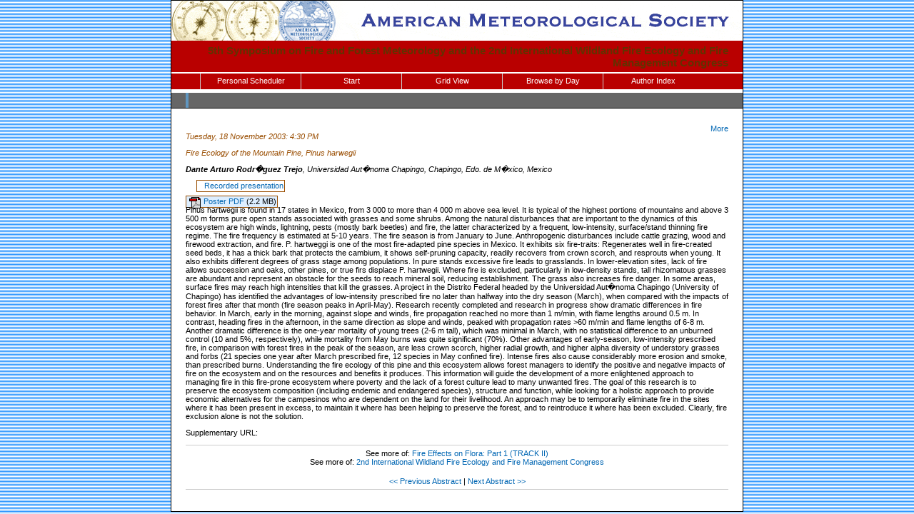

--- FILE ---
content_type: text/html; charset=utf-8
request_url: https://ams.confex.com/ams/FIRE2003/webprogram/Paper73176.html
body_size: 3074
content:
<html>

	<head>
		<link href="stylesheets/webprogram.css" rel="stylesheet" type="text/css">
		<title>Abstract: Fire Ecology of the Mountain Pine, Pinus harwegii (5th Symposium on Fire and Forest Meteorology and the 2nd International Wildland Fire Ecology and Fire Management Congress)</title>
		<meta name="keywords" content="FIRE2003_2fireeco, D. A. Rodr�guez Trejo, xRecordingAvailable, xHandout">
	</head>
	
	<body class="paper">
	
		<div class="page">
			
			<a name="top"></a>

			<div class="banner">
				<a href="http://www.ametsoc.org/" target="_blank"><img src="images/banner.gif" alt="http://www.ametsoc.org/" border="0"></a>
			</div>
			<div class="pagetitle"><a href="" target="_blank">5th Symposium on Fire and Forest Meteorology and the 2nd International Wildland Fire Ecology and Fire Management Congress</a></div>
			
			
				
<div id="nav" class="navigation">
	<ul>
	<li><a href="../schedule/index.cgi">Personal Scheduler</a></li>
	<li><a href="start.html" >Start</a></li>
	<li><a href="ataglance.html">Grid View</a></li>
	
	
		<li><a href="meeting.html" >Browse by Day</a>
	
	
	<li><a href="allauthors.html"
		>Author Index</a></li>
	
	

	
	<div class="clearleft"></div>
</div>

			
			
			<h2 class="subtitle">
	<span class="number">
		
</span></h2>


			<div class="content">
				
<div class="addthis">
			<div class="addthis_toolbox addthis_default_style">

			<a class="addthis_button_facebook"></a>
			<a class="addthis_button_twitter"></a>
			<a class="addthis_button_google"></a>
			<a href="http://addthis.com/bookmark.php?v=250&amp;username=ametsoc" class="addthis_button_compact">More</a>
			<span class="addthis_separator"></span>

			<script type="text/javascript" src="http://s7.addthis.com/js/250/addthis_widget.js#username=ametsoc"></script>
			</div>
			<script type="text/javascript">
			var addthis_config = {
			    data_track_clickback: TRUE
			}
			</script>
			
		</div>

	
	<div class="datetime">Tuesday, 18 November 2003: 4:30 PM</div>
	<div class="datetime">Fire Ecology of the Mountain Pine, Pinus harwegii</div>
	<div class="location"></div>



	
	<div class="paperauthors">
	
		<b>Dante Arturo Rodr�guez Trejo</b>, Universidad Aut�noma Chapingo, Chapingo, Edo. de M�xico, Mexico
	
</div>

	
	<div class="media">
		
			<span class='medialink'><a class="recordinglink wrffile" href="http://ams.confex.com/ams/FIRE2003/wrfredirect.cgi?id=209" target="recording">&nbsp;&nbsp;Recorded presentation</a></span>
			
	
	</div>

	


	


	
	

		
			<span class="medialink mediafile media_Handout">
			<a target="Media" class="file file_pdf" href="/ams/pdfpapers/73176.pdf">
			Poster PDF
			</a> (2.2 MB)
			</span>	

	
		
	
	




	
	


	<div class="abstract">
		Pinus hartwegii is found in 17 states in Mexico, from 3 000 to more than 4 000 m above sea level.  It is typical of the highest portions of mountains and above 3 500 m forms pure open stands associated with grasses and some shrubs.  Among the natural disturbances that are important to the dynamics of this ecosystem are high winds, lightning, pests (mostly bark beetles) and fire, the latter characterized by a frequent, low-intensity, surface/stand thinning fire regime.  The fire frequency is estimated at 5-10 years.  The fire season is from January to June.  Anthropogenic disturbances include cattle grazing, wood and firewood extraction, and fire.  P. hartweggi is one of the most fire-adapted pine species in Mexico.  It exhibits six fire-traits:  Regenerates well in fire-created seed beds, it has a thick bark that protects the cambium, it shows self-pruning capacity, readily recovers from crown scorch, and resprouts when young.  It also exhibits different degrees of grass stage among populations.  In pure stands excessive fire leads to grasslands.  In lower-elevation sites, lack of fire allows succession and oaks, other pines, or true firs displace P. hartwegii.  Where fire is excluded, particularly in low-density stands, tall rhizomatous grasses are abundant and represent an obstacle for the seeds to reach mineral soil, reducing establishment.  The grass also increases fire danger.  In some areas, surface fires may reach high intensities that kill the grasses.  A project in the Distrito Federal headed by the Universidad Aut�noma Chapingo (University of Chapingo) has identified the advantages of low-intensity prescribed fire no later than halfway into the dry season (March), when compared with the impacts of forest fires after that month (fire season peaks in April-May).  Research recently completed and research in progress show dramatic differences in fire behavior.  In March, early in the morning, against slope and winds, fire propagation reached no more than 1 m/min, with flame lengths around 0.5 m.  In contrast, heading fires in the afternoon, in the same direction as slope and winds, peaked with propagation rates &gt;60 m/min and flame lengths of  6-8 m.  Another dramatic difference is the one-year mortality of young trees (2-6 m tall), which was minimal in March, with no statistical difference to an unburned control (10 and 5%, respectively), while mortality from May burns was quite significant (70%). Other advantages of early-season, low-intensity prescribed fire, in comparison with forest fires in the peak of the season, are less crown scorch, higher radial growth, and higher alpha diversity of understory grasses and forbs (21 species one year after March prescribed fire, 12 species in May confined fire). Intense fires also cause considerably more erosion and smoke, than prescribed burns.  Understanding the fire ecology of this pine and this ecosystem allows forest managers to identify the positive and negative impacts of fire on the ecosystem and on the resources and benefits it produces.  This information will guide the development of a more enlightened approach to managing fire in this fire-prone ecosystem where poverty and the lack of a forest culture lead to many unwanted fires. The goal of this research is to preserve the ecosystem composition (including endemic and endangered species), structure and function, while looking for a holistic approach to provide economic alternatives for the campesinos who are dependent on the land for their livelihood.  An approach may be to temporarily eliminate fire in the sites where it has been present in excess, to maintain it where has been helping to preserve the forest, and to reintroduce it where has been excluded.   Clearly, fire exclusion alone is not the solution. 
	</div>


		<P>Supplementary URL:   
<div class="footer">	
	<div class="parents">
	See more of: <a href="Session15027.html">Fire Effects on Flora: Part 1 (TRACK II) </a><br>

	

	See more of: <a href="2FIREECO.html">2nd International Wildland Fire Ecology and Fire Management Congress</a>
</div>

	
	<div class="siblings">
	
		
			<a href="Paper67249.html">&lt;&lt; Previous Abstract</a>
		

		|

		
			<a href="Paper68272.html">Next Abstract &gt;&gt;</a>
		
	
</div>


	

</div>


			</div>
			
		</div>
		
	</body>
</html>
	
